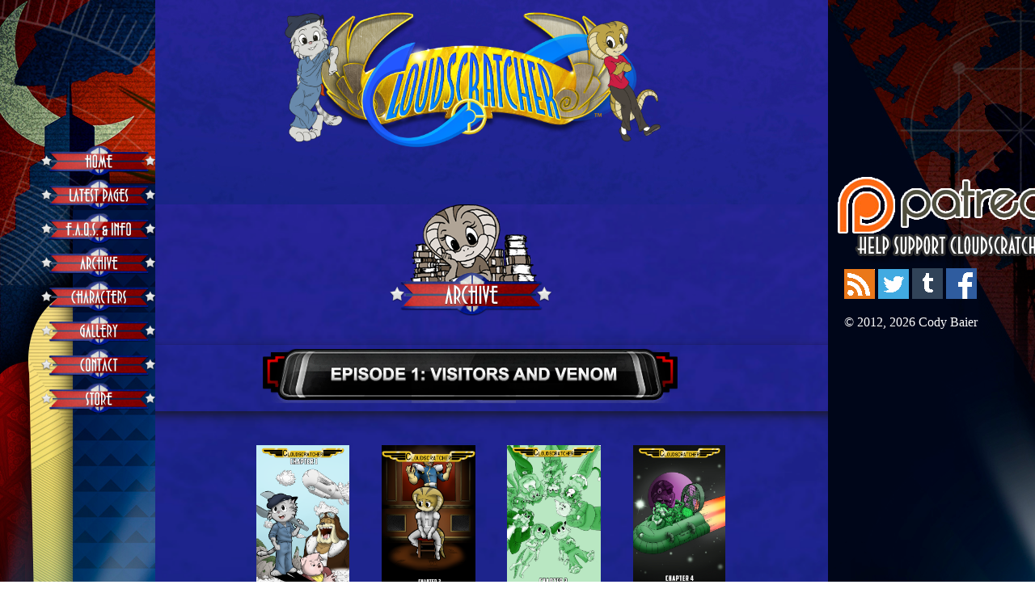

--- FILE ---
content_type: text/html; charset=UTF-8
request_url: http://cloudscratcher.com/archive.php
body_size: 33935
content:
<!DOCTYPE html>
<html>
	<head>
		<title>Cloudscratcher, Archive</title>
		<meta charset="utf-8">
	<meta name="viewport" content="width=device-width, initial-scale=1.0">
	<meta name="description" content="The official destination for the sky-high adventure webcomic, Cloudscratcher. Created by Cody Baier">
	<meta name="keywords" content="cloudscratcher, www.cloudscratcher.com, webcomic, art, comic, cartoon, adventure, action, cody baier, felix, ixia, margoth, west bravo, the cloudscratcher, teach me how to dougie">	  
	<meta name="author" content="Kevin Markey">
	<link rel="stylesheet" media="screen and (min-width: 769px)" href="style.css" />
	<link rel="stylesheet" media="screen and (max-width: 768px)" href="style-mobile.css">
	
	<script src="https://ajax.googleapis.com/ajax/libs/jquery/3.2.1/jquery.min.js"></script>
	
	<!-- Global site tag (gtag.js) - Google Analytics -->
		<script async src="https://www.googletagmanager.com/gtag/js?id=G-DZS0FBE5T3"></script>
		<script>
		  window.dataLayer = window.dataLayer || [];
		  function gtag(){dataLayer.push(arguments);}
		  gtag('js', new Date());

		 gtag('config', 'AW-380088347');
		</script>
	</head>
	<body>
			<section id="page">
			  <header>
				<img src="images/logo.png" alt="Cloudscratcher"><br>
	<!-- <a href="https://www.indiegogo.com/projects/cloudscratcher-volume-1#/"><img src="images/IGGBanner.png" alt="IndieGoGo campaign" style="margin-top:-20px;" width="35%"></a> -->
				<!--<h1>Cloudscratcher</h1>-->
			  </header>
		  
			  <nav class="navigation">						
				
<div class="main-menu">
						<ul class="main-nav">
							<!-- <li class="deco-font"><a href="index.php">Home</a></li>
							<li class="deco-font"><a href="comic.php?page=466">Latest Pages</a></li>
							<li class="deco-font"><a href="faq.php">F.A.Qs & Info</a></li>
							<li class="deco-font"><a href="archive.php">Archive</a></li>
							<li class="deco-font"><a href="characters.php">Characters</a></li>
							<li class="deco-font"><a href="gallery.php">Gallery</a></li>
							<li class="deco-font"><a href="contact.php">Contact</a></li>
							<li class="deco-font"><a href="store.php">Store</a></li>-->
							
						
							
						</ul>
							<a href="index.php">
							<img class="scaleimg" src="images/home.png"  alt="Home"
							onMouseover="this.src='images/home_highlighted.png'"
							onMouseout="this.src='images/home.png'" />
							</a>
						
							<a href="comic.php?page=633">
							<img class="scaleimg" src="images/comic.png" alt="Comic" 
							onMouseover="this.src='images/comic_highlighted.png'" 
							onMouseout="this.src='images/comic.png'" />
							</a>
							<a href="faq.php">
							<img class="scaleimg" src="images/faqs.png"  alt="FAQs"
							onMouseover="this.src='images/faqs_highlighted.png'"
							onMouseout="this.src='images/faqs.png'"
							 />
							</a>
							<a href="archive.php">
							<img class="scaleimg" src="images/archive.png" alt="Archive"
							onMouseover="this.src='images/archive_highlighted.png'"
							onMouseout="this.src='images/archive.png'"/>
							</a>
							<a href="characters.php">
							<img class="scaleimg" src="images/characters.png" alt="Characters"
							onMouseover="this.src='images/characters_highlighted.png'"
							onMouseout="this.src='images/characters.png'"/>
							</a>
							<a href="gallery.php">
							<img class="scaleimg" src="images/gallery.png" alt="Gallery"
							onMouseover="this.src='images/gallery_highlighted.png'"
							onMouseout="this.src='images/gallery.png'"/>
							</a>
							<a href="contact.php" alt="Contact">
							<img class="scaleimg" src="images/contact.png"
							onMouseover="this.src='images/contact_highlighted.png'"
							onMouseout="this.src='images/contact.png'"/>
							</a>
							<a href="https://www.redbubble.com/people/cloudscratcher/shop" target="_blank" alt="Store">
							<img class="scaleimg" class="scaleimg" src="images/store.png" 
							onMouseover="this.src='images/store_highlighted.png'"
							onMouseout="this.src='images/store.png'"/>
							</a>
							<!--<a href="newsletter.php" alt="Newsletter">
							<img class="scaleimg" src="images/newsletter.png" 
							onMouseover="this.src='images/newsletter_highlighted.png'"
							onMouseout="this.src='images/newsletter.png'"/>
							</a>-->

					
				</div>
				<div id="mobile-menu">
					<button class="accordion">MENU</button>
						<div class="panel">
						<ul class="mobile-main-menu">
							<li class="deco-font"><a href="index.php">Home</a></li>
							<li class="deco-font"><a href="comic.php?page=633">Latest Pages</a></li>
							<li class="deco-font"><a href="faq.php">F.A.Qs & Info</a></li>
							<li class="deco-font"><a href="archive.php">Archive</a></li>
							<li class="deco-font"><a href="characters.php">Characters</a></li>
							<li class="deco-font"><a href="gallery.php">Gallery</a></li>
							<li class="deco-font"><a href="contact.php">Contact</a></li>
							<li class="deco-font"><a href="https://www.redbubble.com/people/cloudscratcher/shop" target="_blank">Store</a></li>
							<li class="deco-font"><a href="https://dreamkeeperscomic.com/store/p/Cloudscratcher-Volume-1" target="_blank">Volume 1 Now On Sale!</a></li>
						</ul>
						<div id="social">
						
					<a href="http://www.cloudscratcher.com/rssfeed.xml" title="Cloudscratcher RSS feed"><img src="images/rss.png" alt="rss feed"></a>
        <a href="https://twitter.com/Cloud_Scratcher" title="Author's Twitter"><img src="images/twitter.png" alt="twitter"></a>
        <a href="http://cloudscratchercomic.tumblr.com/" title="Cloudscratcher Twitter"><img src="images/tumblr.png" alt="tumblr"></a>
        <a href="https://www.facebook.com/pages/Cloudscratcher/773890306002326" title="Cloudscratcher Facebook"><img src="images/facebook.png" alt="Facebook"></a>
		<br>
		<a href="http://www.cloudscratcher.com/newsletter.php" title="Sign up for the Cloudscratcher Newsletter"><img src="images/newsletter.png" alt="newsletter"></a>
		<p class="copyright">&copy; 2012, 2026 Cody Baier</p>
				
				</div>
			
						</div>
						
				</div>
								
			  </nav>
			   

			 
			  <main>
		
		<div id="store">	
		
		<img src="images/archive-m.png" alt="Archive image">
		<h2 class="episode-header">
		<img src="images/arc-1-title.png" alt="Visitors and Venom">
		</h2>
	<div class="archive"> 
		
		<div class="issue">
			<img src="pages/1.png">
			<p class="issue-num"><a href="comic.php?page=1">Chapter 1</a></p>
			<select>
			<option value=1>Page #1</option><option value=2>Page #2</option><option value=3>Page #3</option><option value=4>Page #4</option><option value=5>Page #5</option><option value=6>Page #6</option><option value=7>Page #7</option><option value=8>Page #8</option><option value=9>Page #9</option><option value=10>Page #10</option><option value=11>Page #11</option><option value=12>Page #12</option><option value=13>Page #13</option><option value=14>Page #14</option><option value=15>Page #15</option><option value=16>Page #16</option><option value=17>Page #17</option><option value=18>Page #18</option><option value=19>Page #19</option><option value=20>Page #20</option><option value=21>Page #21</option><option value=22>Page #22</option><option value=23>Page #23</option><option value=24>Page #24</option><option value=25>Page #25</option><option value=26>Page #26</option>			</select>
		</div>
		
		<div class="issue">
			<img src="pages/27.png">
			<p class="issue-num"><a href="comic.php?page=27">Chapter 2</a></p>
			<select>
			<option value=27>Page #27</option><option value=28>Page #28</option><option value=29>Page #29</option><option value=30>Page #30</option><option value=31>Page #31</option><option value=32>Page #32</option><option value=33>Page #33</option><option value=34>Page #34</option><option value=35>Page #35</option><option value=36>Page #36</option><option value=37>Page #37</option><option value=38>Page #38</option><option value=39>Page #39</option><option value=40>Page #40</option><option value=41>Page #41</option><option value=42>Page #42</option><option value=43>Page #43</option><option value=44>Page #44</option>			</select>
		</div>
		
		<div class="issue">
			<img src="pages/45.jpg">
			<p class="issue-num"><a href="comic.php?page=45">Chapter 3</a></p>
			<select>
			<option value=45>Page #45</option><option value=46>Page #46</option><option value=47>Page #47</option><option value=48>Page #48</option><option value=49>Page #49</option><option value=50>Page #50</option><option value=51>Page #51</option><option value=52>Page #52</option><option value=53>Page #53</option><option value=54>Page #54</option><option value=55>Page #55</option><option value=56>Page #56</option><option value=57>Page #57</option><option value=58>Page #58</option><option value=59>Page #59</option><option value=60>Page #60</option><option value=61>Page #61</option><option value=62>Page #62</option><option value=63>Page #63</option><option value=64>Page #64</option><option value=65>Page #65</option><option value=66>Page #66</option><option value=67>Page #67</option><option value=68>Page #68</option><option value=69>Page #69</option>			</select>
		</div>
		
		<div class="issue">
			<img src="pages/70.jpg">
			<p class="issue-num"><a href="comic.php?page=70">Chapter 4</a></p>
			<select>
			<option value=70>Page #70</option><option value=71>Page #71</option><option value=72>Page #72</option><option value=73>Page #73</option><option value=74>Page #74</option><option value=75>Page #75</option><option value=76>Page #76</option><option value=77>Page #77</option><option value=78>Page #78</option><option value=79>Page #79</option><option value=80>Page #80</option><option value=81>Page #81</option><option value=82>Page #82</option><option value=83>Page #83</option><option value=84>Page #84</option><option value=85>Page #85</option><option value=86>Page #86</option><option value=87>Page #87</option><option value=88>Page #88</option><option value=89>Page #89</option><option value=90>Page #90</option><option value=91>Page #91</option><option value=92>Page #92</option><option value=93>Page #93</option><option value=94>Page #94</option><option value=95>Page #95</option><option value=96>Page #96</option><option value=97>Page #97</option><option value=98>Page #98</option><option value=99>Page #99</option><option value=100>Page #100</option><option value=101>Page #101</option><option value=102>Page #102</option>			</select>
		</div>
	
	</div>	
	
	<h2 class="episode-header"><img src="images/arc-2-title.png" alt="72 Hours"></h2>
	
	<div class="archive"> 
	
			
		<div class="issue">
			<img src="pages/103.png">
			<p class="issue-num"><a href="comic.php?page=103">Chapter 5</a></p>
			<select>
			<option value=103>Page #103</option><option value=104>Page #104</option><option value=105>Page #105</option><option value=106>Page #106</option><option value=107>Page #107</option><option value=108>Page #108</option><option value=109>Page #109</option><option value=110>Page #110</option><option value=111>Page #111</option><option value=112>Page #112</option><option value=113>Page #113</option><option value=114>Page #114</option><option value=115>Page #115</option><option value=116>Page #116</option><option value=117>Page #117</option><option value=118>Page #118</option><option value=119>Page #119</option><option value=120>Page #120</option><option value=121>Page #121</option><option value=122>Page #122</option><option value=123>Page #123</option><option value=124>Page #124</option><option value=125>Page #125</option>			</select>
		</div>
		
		<div class="issue">
			<img src="pages/126.png">
			<p class="issue-num"><a href="comic.php?page=126">Chapter 6</a></p>
			<select>
			<option value=126>Page #126</option><option value=127>Page #127</option><option value=128>Page #128</option><option value=129>Page #129</option><option value=130>Page #130</option><option value=131>Page #131</option><option value=132>Page #132</option><option value=133>Page #133</option><option value=134>Page #134</option><option value=135>Page #135</option><option value=136>Page #136</option><option value=137>Page #137</option><option value=138>Page #138</option><option value=139>Page #139</option><option value=140>Page #140</option><option value=141>Page #141</option><option value=142>Page #142</option><option value=143>Page #143</option><option value=144>Page #144</option><option value=145>Page #145</option><option value=146>Page #146</option><option value=147>Page #147</option>			</select>
		</div>
		
		<div class="issue">
			<img src="pages/148.png">
			<p class="issue-num"><a href="/comic.php?page=148">Chapter 7</a></p>
			<select>
			<option value=148>Page #148</option><option value=149>Page #149</option><option value=150>Page #150</option><option value=151>Page #151</option><option value=152>Page #152</option><option value=153>Page #153</option><option value=154>Page #154</option><option value=155>Page #155</option><option value=156>Page #156</option><option value=157>Page #157</option><option value=158>Page #158</option><option value=159>Page #159</option><option value=160>Page #160</option><option value=161>Page #161</option><option value=162>Page #162</option><option value=163>Page #163</option><option value=164>Page #164</option><option value=165>Page #165</option><option value=166>Page #166</option><option value=167>Page #167</option><option value=168>Page #168</option><option value=169>Page #169</option><option value=170>Page #170</option><option value=171>Page #171</option><option value=172>Page #172</option><option value=173>Page #173</option><option value=174>Page #174</option><option value=175>Page #175</option><option value=176>Page #176</option><option value=177>Page #177</option><option value=178>Page #178</option><option value=179>Page #179</option><option value=180>Page #180</option><option value=181>Page #181</option><option value=182>Page #182</option><option value=183>Page #183</option><option value=184>Page #184</option><option value=185>Page #185</option><option value=186>Page #186</option><option value=187>Page #187</option><option value=188>Page #188</option><option value=189>Page #189</option><option value=190>Page #190</option>			</select>
		</div>
	
	</div>	
	
	<h2 class="episode-header"><img src="images/arc-3-title.png" alt="Birthday Bash"></h2>
	
	<div class="archive"> 
		
			
		<div class="issue">
			<img src="pages/191.png">
			<p class="issue-num"><a href="comic.php?page=191">Chapter 8</a></p>
			<select class="chapter-select">
			<option value=191>Page #191</option><option value=192>Page #192</option><option value=193>Page #193</option><option value=194>Page #194</option><option value=195>Page #195</option><option value=196>Page #196</option><option value=197>Page #197</option><option value=198>Page #198</option><option value=199>Page #199</option><option value=200>Page #200</option><option value=201>Page #201</option><option value=202>Page #202</option><option value=203>Page #203</option><option value=204>Page #204</option><option value=205>Page #205</option><option value=206>Page #206</option><option value=207>Page #207</option><option value=208>Page #208</option><option value=209>Page #209</option><option value=210>Page #210</option>			</select>
		</div>
		
		<div class="issue">
			<img src="pages/211.png">
			<p class="issue-num"><a href="comic.php?page=211">Chapter 9</a></p>
			<select class="chapter-select">
			<option value=211>Page #211</option><option value=212>Page #212</option><option value=213>Page #213</option><option value=214>Page #214</option><option value=215>Page #215</option><option value=216>Page #216</option><option value=217>Page #217</option><option value=218>Page #218</option><option value=219>Page #219</option><option value=220>Page #220</option><option value=221>Page #221</option><option value=222>Page #222</option><option value=223>Page #223</option><option value=224>Page #224</option><option value=225>Page #225</option><option value=226>Page #226</option><option value=227>Page #227</option><option value=228>Page #228</option><option value=229>Page #229</option><option value=230>Page #230</option><option value=231>Page #231</option><option value=232>Page #232</option><option value=233>Page #233</option><option value=234>Page #234</option><option value=235>Page #235</option><option value=236>Page #236</option><option value=237>Page #237</option><option value=238>Page #238</option><option value=239>Page #239</option><option value=240>Page #240</option><option value=241>Page #241</option>			</select>
		</div>
		
		<div class="issue">
			<img src="pages/242.png">
			<p class="issue-num"><a href="comic.php?page=242">Chapter 10</a></p>
			<select class="chapter-select">
			<option value=242>Page #242</option><option value=243>Page #243</option><option value=244>Page #244</option><option value=245>Page #245</option><option value=246>Page #246</option><option value=247>Page #247</option><option value=248>Page #248</option><option value=249>Page #249</option><option value=250>Page #250</option><option value=251>Page #251</option><option value=252>Page #252</option><option value=253>Page #253</option><option value=254>Page #254</option><option value=255>Page #255</option><option value=256>Page #256</option><option value=257>Page #257</option><option value=258>Page #258</option><option value=259>Page #259</option><option value=260>Page #260</option><option value=261>Page #261</option><option value=262>Page #262</option><option value=263>Page #263</option><option value=264>Page #264</option><option value=265>Page #265</option><option value=266>Page #266</option><option value=267>Page #267</option><option value=268>Page #268</option><option value=269>Page #269</option><option value=270>Page #270</option><option value=271>Page #271</option><option value=272>Page #272</option><option value=273>Page #273</option><option value=274>Page #274</option><option value=275>Page #275</option><option value=276>Page #276</option><option value=277>Page #277</option><option value=278>Page #278</option><option value=279>Page #279</option><option value=280>Page #280</option><option value=281>Page #281</option><option value=282>Page #282</option><option value=283>Page #283</option><option value=284>Page #284</option><option value=285>Page #285</option><option value=286>Page #286</option><option value=287>Page #287</option><option value=288>Page #288</option><option value=289>Page #289</option><option value=290>Page #290</option><option value=291>Page #291</option><option value=292>Page #292</option>			</select>
		</div>
		
	
	</div>	
	
	<h2 class="episode-header"><img src="images/arc-4-title.png" alt="Visitors and Venom"></h2>
	
	<div class="archive"> 
		
			
		<div class="issue">
			<img src="pages/293.png">
			<p class="issue-num"><a href="comic.php?page=293">Chapter 11</a></p>
			<select class="chapter-select">
			<option value=293>Page #293</option><option value=294>Page #294</option><option value=295>Page #295</option><option value=296>Page #296</option><option value=297>Page #297</option><option value=298>Page #298</option><option value=299>Page #299</option><option value=300>Page #300</option><option value=301>Page #301</option><option value=302>Page #302</option><option value=303>Page #303</option><option value=304>Page #304</option><option value=305>Page #305</option><option value=306>Page #306</option><option value=307>Page #307</option><option value=308>Page #308</option><option value=309>Page #309</option><option value=310>Page #310</option><option value=311>Page #311</option><option value=312>Page #312</option><option value=313>Page #313</option><option value=314>Page #314</option><option value=315>Page #315</option><option value=316>Page #316</option><option value=317>Page #317</option><option value=318>Page #318</option><option value=319>Page #319</option><option value=320>Page #320</option>			</select>
		</div>
		
		<div class="issue">
			<img src="pages/321.png">
			<p class="issue-num"><a href="comic.php?page=321">Chapter 12</a></p>
			<select class="chapter-select">
			<option value=321>Page #321</option><option value=322>Page #322</option><option value=323>Page #323</option><option value=324>Page #324</option><option value=325>Page #325</option><option value=326>Page #326</option><option value=327>Page #327</option><option value=328>Page #328</option><option value=329>Page #329</option><option value=330>Page #330</option><option value=331>Page #331</option><option value=332>Page #332</option><option value=333>Page #333</option><option value=334>Page #334</option><option value=335>Page #335</option><option value=336>Page #336</option><option value=337>Page #337</option><option value=338>Page #338</option><option value=339>Page #339</option><option value=340>Page #340</option><option value=341>Page #341</option><option value=342>Page #342</option><option value=343>Page #343</option><option value=344>Page #344</option><option value=345>Page #345</option><option value=346>Page #346</option><option value=347>Page #347</option><option value=348>Page #348</option><option value=349>Page #349</option><option value=350>Page #350</option><option value=351>Page #351</option><option value=352>Page #352</option><option value=353>Page #353</option><option value=354>Page #354</option><option value=355>Page #355</option><option value=356>Page #356</option><option value=357>Page #357</option><option value=358>Page #358</option><option value=359>Page #359</option><option value=360>Page #360</option><option value=361>Page #361</option><option value=362>Page #362</option><option value=363>Page #363</option><option value=364>Page #364</option><option value=365>Page #365</option><option value=366>Page #366</option><option value=367>Page #367</option><option value=368>Page #368</option><option value=369>Page #369</option><option value=370>Page #370</option><option value=371>Page #371</option><option value=372>Page #372</option><option value=373>Page #373</option><option value=374>Page #374</option>			</select>
		</div>
		
		<div class="issue">
			<img src="pages/375.png">
			<p class="issue-num"><a href="comic.php?page=375">Chapter 13</a></p>
			<select class="chapter-select">
			<option value=375>Page #375</option><option value=376>Page #376</option><option value=377>Page #377</option><option value=378>Page #378</option><option value=379>Page #379</option><option value=380>Page #380</option><option value=381>Page #381</option><option value=382>Page #382</option><option value=383>Page #383</option><option value=384>Page #384</option><option value=385>Page #385</option><option value=386>Page #386</option><option value=387>Page #387</option><option value=388>Page #388</option><option value=389>Page #389</option><option value=390>Page #390</option><option value=391>Page #391</option><option value=392>Page #392</option><option value=393>Page #393</option><option value=394>Page #394</option><option value=395>Page #395</option><option value=396>Page #396</option><option value=397>Page #397</option><option value=398>Page #398</option><option value=399>Page #399</option><option value=400>Page #400</option><option value=401>Page #401</option><option value=402>Page #402</option><option value=403>Page #403</option><option value=404>Page #404</option><option value=405>Page #405</option><option value=406>Page #406</option><option value=407>Page #407</option><option value=408>Page #408</option><option value=409>Page #409</option><option value=410>Page #410</option><option value=411>Page #411</option><option value=412>Page #412</option><option value=413>Page #413</option><option value=414>Page #414</option><option value=415>Page #415</option><option value=416>Page #416</option><option value=417>Page #417</option><option value=418>Page #418</option><option value=419>Page #419</option><option value=420>Page #420</option>			</select>
		</div>
		
		<div class="issue">
			<img src="pages/421.png">
			<p class="issue-num"><a href="comic.php?page=421">Chapter 14</a></p>
			<select class="chapter-select">
			<option value=421>Page #421</option><option value=422>Page #422</option><option value=423>Page #423</option><option value=424>Page #424</option><option value=425>Page #425</option><option value=426>Page #426</option><option value=427>Page #427</option><option value=428>Page #428</option><option value=429>Page #429</option><option value=430>Page #430</option><option value=431>Page #431</option><option value=432>Page #432</option><option value=433>Page #433</option><option value=434>Page #434</option><option value=435>Page #435</option><option value=436>Page #436</option><option value=437>Page #437</option><option value=438>Page #438</option><option value=439>Page #439</option><option value=440>Page #440</option><option value=441>Page #441</option><option value=442>Page #442</option><option value=443>Page #443</option><option value=444>Page #444</option><option value=445>Page #445</option><option value=446>Page #446</option><option value=447>Page #447</option><option value=448>Page #448</option><option value=449>Page #449</option><option value=450>Page #450</option><option value=451>Page #451</option><option value=452>Page #452</option><option value=453>Page #453</option><option value=454>Page #454</option><option value=455>Page #455</option><option value=456>Page #456</option><option value=457>Page #457</option><option value=458>Page #458</option><option value=459>Page #459</option><option value=460>Page #460</option><option value=461>Page #461</option><option value=462>Page #462</option><option value=463>Page #463</option><option value=464>Page #464</option><option value=465>Page #465</option><option value=466>Page #466</option><option value=467>Page #467</option><option value=468>Page #468</option><option value=469>Page #469</option><option value=470>Page #470</option><option value=471>Page #471</option><option value=472>Page #472</option><option value=473>Page #473</option><option value=474>Page #474</option><option value=475>Page #475</option><option value=476>Page #476</option><option value=477>Page #477</option><option value=478>Page #478</option><option value=479>Page #479</option><option value=480>Page #480</option><option value=481>Page #481</option><option value=482>Page #482</option>			</select>
		</div>
		
		<div class="issue">
			<img src="pages/483.png">
			<p class="issue-num"><a href="comic.php?page=483">Chapter 15</a></p>
			<select class="chapter-select">
			<option value=483>Page #483</option><option value=484>Page #484</option><option value=485>Page #485</option><option value=486>Page #486</option><option value=487>Page #487</option><option value=488>Page #488</option><option value=489>Page #489</option><option value=490>Page #490</option><option value=491>Page #491</option><option value=492>Page #492</option><option value=493>Page #493</option><option value=494>Page #494</option><option value=495>Page #495</option><option value=496>Page #496</option><option value=497>Page #497</option><option value=498>Page #498</option><option value=499>Page #499</option><option value=500>Page #500</option><option value=501>Page #501</option><option value=502>Page #502</option><option value=503>Page #503</option><option value=504>Page #504</option><option value=505>Page #505</option><option value=506>Page #506</option><option value=507>Page #507</option><option value=508>Page #508</option><option value=509>Page #509</option><option value=510>Page #510</option><option value=511>Page #511</option><option value=512>Page #512</option><option value=513>Page #513</option><option value=514>Page #514</option><option value=515>Page #515</option><option value=516>Page #516</option><option value=517>Page #517</option><option value=518>Page #518</option><option value=519>Page #519</option><option value=520>Page #520</option><option value=521>Page #521</option><option value=522>Page #522</option><option value=523>Page #523</option><option value=524>Page #524</option><option value=525>Page #525</option><option value=526>Page #526</option><option value=527>Page #527</option><option value=528>Page #528</option><option value=529>Page #529</option><option value=530>Page #530</option><option value=531>Page #531</option><option value=532>Page #532</option><option value=533>Page #533</option><option value=534>Page #534</option><option value=535>Page #535</option><option value=536>Page #536</option><option value=537>Page #537</option><option value=538>Page #538</option><option value=539>Page #539</option><option value=540>Page #540</option><option value=541>Page #541</option><option value=542>Page #542</option><option value=543>Page #543</option><option value=544>Page #544</option><option value=545>Page #545</option><option value=546>Page #546</option><option value=547>Page #547</option><option value=548>Page #548</option><option value=549>Page #549</option><option value=550>Page #550</option><option value=551>Page #551</option><option value=552>Page #552</option>			</select>
		</div>
		
	
	</div>	
	
	<!---Episode 5 chapters --->
	<h2 class="episode-header"><img src="images/arc-5-title.png" alt="Starstruck"></h2>
	
	<div class="archive"> 
		
			
		<div class="issue">
			<img src="pages/553.png">
			<p class="issue-num"><a href="comic.php?page=553">Chapter 16</a></p>
			<select class="chapter-select">
			<option value=553>Page #553</option><option value=554>Page #554</option><option value=555>Page #555</option><option value=556>Page #556</option><option value=557>Page #557</option><option value=558>Page #558</option><option value=559>Page #559</option><option value=560>Page #560</option><option value=561>Page #561</option><option value=562>Page #562</option><option value=563>Page #563</option><option value=564>Page #564</option><option value=565>Page #565</option><option value=566>Page #566</option><option value=567>Page #567</option><option value=568>Page #568</option><option value=569>Page #569</option><option value=570>Page #570</option><option value=571>Page #571</option><option value=572>Page #572</option><option value=573>Page #573</option><option value=574>Page #574</option><option value=575>Page #575</option><option value=576>Page #576</option><option value=577>Page #577</option><option value=578>Page #578</option><option value=579>Page #579</option><option value=580>Page #580</option><option value=581>Page #581</option><option value=582>Page #582</option><option value=583>Page #583</option><option value=584>Page #584</option><option value=585>Page #585</option><option value=586>Page #586</option><option value=587>Page #587</option><option value=588>Page #588</option><option value=589>Page #589</option><option value=590>Page #590</option><option value=591>Page #591</option><option value=592>Page #592</option><option value=593>Page #593</option><option value=594>Page #594</option><option value=595>Page #595</option><option value=596>Page #596</option><option value=597>Page #597</option><option value=598>Page #598</option><option value=599>Page #599</option><option value=600>Page #600</option><option value=601>Page #601</option><option value=602>Page #602</option><option value=603>Page #603</option><option value=604>Page #604</option><option value=605>Page #605</option><option value=606>Page #606</option>			</select>
		</div>
		
		
		<div class="issue">
			<img src="pages/607.png">
			<p class="issue-num"><a href="comic.php?page=607">Chapter 17</a></p>
			<select class="chapter-select">
			<option value=607>Page #607</option><option value=608>Page #608</option><option value=609>Page #609</option><option value=610>Page #610</option><option value=611>Page #611</option><option value=612>Page #612</option><option value=613>Page #613</option><option value=614>Page #614</option><option value=615>Page #615</option><option value=616>Page #616</option><option value=617>Page #617</option><option value=618>Page #618</option><option value=619>Page #619</option><option value=620>Page #620</option><option value=621>Page #621</option><option value=622>Page #622</option><option value=623>Page #623</option><option value=624>Page #624</option><option value=625>Page #625</option><option value=626>Page #626</option><option value=627>Page #627</option><option value=628>Page #628</option><option value=629>Page #629</option><option value=630>Page #630</option><option value=631>Page #631</option><option value=632>Page #632</option><option value=633>Page #633</option>			</select>
		</div>
		

	
	</div>
	
	<!--- --->
	
	</div>
	
	
			  </main>
			 <div id="ads">
				
				 
				
			 </div>
			
			  <!--<footer>
				<p>&copy; Cody Baier 2012,2019</p>
			  </footer>-->
			 
			
			</section>
			
			<script>
			var acc = document.getElementsByClassName("accordion");
			var i;

			for (i = 0; i < acc.length; i++) {
			  acc[i].onclick = function() {
				this.classList.toggle("active");
				var panel = this.nextElementSibling;
				if (panel.style.maxHeight){
				  panel.style.maxHeight = null;
				} else {
				  panel.style.maxHeight = panel.scrollHeight + "px";
				} 
			  }
			}

			
		</script>
		<script>
		$(function(){
		  // bind change event to select
		  $('select').on('change', function () {
			  var page = $(this).val();
			  var url = "comic.php?page=" + page; // get selected value
			  if (url) { // require a URL
				  window.location = url; // redirect
			  }
			  return false;
		  });
		});
	</script>
	
	
	<script>	
		$(document).ready(function(){			
			$("#ads").load("components/rightside.html");
			
		});
	</script>
	
		</body>
</html>

--- FILE ---
content_type: text/html
request_url: http://cloudscratcher.com/components/rightside.html
body_size: 1284
content:

				<div class="ad-container">
					<!--<a href="http://www.indyplanet.us/cloudscratcher-vol-1/"><img src="images/volume1.png"></a>
					
					<a href="https://dreamkeeperscomic.com/store/p/Cloudscratcher-Volume-1" target="_blank"><img src="images/BOOK1SALE2.png" alt="Cloudscratcher Volume 1 Now on Sale!"></a>-->
					<br>
					<br>
					<a href="https://www.patreon.com/cloudscratcher"><img src="images/patreon.png"></a>
					
					
					<!--<a href="http://www.comicchameleon.com/"><img src="http://i.comicchameleon.com/images/readthiscomicon_160x80.jpg"></a>-->

					<div id="social">
						
						<a href="http://www.cloudscratcher.com/rssfeed.xml" title="Cloudscratcher RSS feed"><img src="images/rss.png" alt="rss feed"></a>
						<a href="https://twitter.com/Baierworks" title="Author's Twitter"><img src="images/twitter.png" alt="twitter"></a>
						<a href="http://cloudscratchercomic.tumblr.com/" title="Cloudscratcher Tumblr"><img src="images/tumblr.png" alt="tumblr"></a>
						<a href="https://www.facebook.com/pages/Cloudscratcher/773890306002326" title="Cloudscratcher Facebook"><img src="images/facebook.png" alt="Facebook"></a>
								<p class="copyright">&copy; 2012, 2026 Cody Baier</p>
					</div>		
				
				</div>

--- FILE ---
content_type: text/css
request_url: http://cloudscratcher.com/style.css
body_size: 6972
content:
@font-face {
	font-family: 'DecoTech';
	src: url('fonts/DecoTechTL.ttf') format('truetype');
	font-weight: normal;
	font-style: normal;
}

a{
	color: cyan;
}

html, body{
	margin:0 auto;
	padding: 0;
}

#contact{
	/*! height: 900px; */
	height: 70vh;
	width: 50vw;
	margin: auto ;
	text-align: center;
	
}
#contact>p{
	font-size:1.5em
}



#store{
	text-align: center;
    background-image: url("images/LAYOUT-center.png");
    background-size: cover;
    min-width: calc(70vw);
}


#store>p{
	text-align: left;
	width: 40vw;
	margin-left: 10vw
}



#page {
  display: grid;
  width: 100%;
  height: 100%;
  grid-template-areas: "nav head ads "
                       "nav main ads"
                       "nav main ads"
                        ;
  grid-template-rows: .25fr 2fr .25fr;
  grid-template-columns: .25fr 2fr .5fr;
  min-height: calc(100vh);
}

#page > #lefthead{
	grid-area: lefthead;
	background-color: green;
}

#page > header {
  grid-area: head;
  /*background-color: cyan;*/
  /*background-color: #C73B30;*/
  
   /*! background: linear-gradient(315deg, transparent 75%, #004990 0)-10px 0,
    linear-gradient(45deg, transparent 75%, #004990 0)-10px 0,
    linear-gradient(135deg, #003669 50%, transparent 0) 0 0,
    linear-gradient(45deg, #004C97 50%, #004C97 0) 0 0 #004E9A; */
    /*! background-size: 20px 20px; */
  
  text-align: center;
  width: 100%;
  background-image: url("images/LAYOUT-center.png");
  /*! background-repeat: no-repeat; */
  background-position: top;
}

#page > #righthead{
	grid-area: righthead;
	background-color: green;
}

header > img{
  
  max-width: 480px;
}

#page > nav {
  grid-area: nav;
  width: 15vw;
  /*background: linear-gradient(315deg, transparent 75%, #004990 0)-10px 0,
    linear-gradient(45deg, transparent 75%, #004990 0)-10px 0,
    linear-gradient(135deg, #003669 50%, transparent 0) 0 0,
    linear-gradient(45deg, #004C97 50%, #004C97 0) 0 0 #004E9A;
    background-size: 20px 20px;*/
	background-color: #C73B30;
	background-image: url("images/LAYOUT-left.png");
  min-height: calc(100vh);
  position: fixed;
}

nav >* ul{list-style-type: none;}
ul li{
  font-family: 'LeagueGothicRegular', sans-serif;
	text-transform: uppercase;
	font-size: 2vw;
	margin-top: 10px;
  color: white;
  margin-left: -21px;
}

.main-nav{
	margin-left: 10px;
	padding-right: 20px;
}

.scaleimg{
	width: 11vw;
}

nav a{
	text-decoration: none;
	color: #fff;	
	text-shadow: 3px 3px 0 #000, -1px -1px 0 #000, 1px -1px 0 #000, -1px 1px 0 #000, 1px 1px 0 #000;
}

nav a:hover{
	color: #a3a3a3;
	
}

#page > main {
  grid-area: main;
	
	/*background-color: #E7C025;*/
	/*! background: linear-gradient(to bottom, #21ACFF, #518cfe, #2B83F4, #6155E6 ); */
	padding: 0;
	/*border-radius: 120px;*/
	/*! border-left: .5em solid #C73B30; */
	/*! border-right: .5em solid #C73B30; */
  background-image: url("images/LAYOUT-center.png");
  color: #fff;
  /*! width: 985px; */
  background-position: center top;
  /*! margin-top: -5px; */
  background-size: contain;
  /*! min-height: calc(100vw); */
  min-height: calc(100vh);
}

#comic{
	display: flex;
	margin-left: 7vw;
	
}

.deco-font{
	font-family: 'DecoTech', sans-serif;
}

.episode-header{
	font-family: 'DecoTech', sans-serif;
	font-size: 3vw;
    text-transform: uppercase;

	box-shadow: 0 4px 8px 0 rgba(23, 22, 22, 0.6), 0 6px 20px 0 rgba(30, 27, 27, 0.39);
}

.control{
	width: 5vw;
	margin-top:40vh;
  /*! margin-left: 1vw; */
}

.control img{
	width: 100%;
}

.control img:hover{
	opacity: 0.4;
}
#page > footer {
	grid-area: foot;
	/*background-color: cyan;*/
	 /*background-color: #C73B30;*/
	font-family: 'LeagueGothicRegular', sans-serif;
	font-size: 1.5em;
    padding: 10px;
	color: #fff;
	
	/*! background: linear-gradient(315deg, transparent 75%, #004990 0)-10px 0,
    linear-gradient(45deg, transparent 75%, #004990 0)-10px 0,
    linear-gradient(135deg, #003669 50%, transparent 0) 0 0,
    linear-gradient(45deg, #004C97 50%, #004C97 0) 0 0 #004E9A; */
    /*! background-size: 20px 20px; */
	background-image: url("images/LAYOUT-center.png");
	background-position: bottom center;
	width: 64vw;
	margin-left: 6vw;
}

#page > #ads {
  grid-area: ads;
  /*! background-color: salmon; */
  /* background: linear-gradient(315deg, transparent 75%, #004990 0)-10px 0,
    linear-gradient(45deg, transparent 75%, #004990 0)-10px 0,
    linear-gradient(135deg, #003669 50%, transparent 0) 0 0,
    linear-gradient(45deg, #004C97 50%, #004C97 0) 0 0 #004E9A;
    background-size: 20px 20px;*/
	background-color: #C73B30;
	background-image: url("images/LAYOUT-right.png");
  min-height: calc(100vh);
  position: fixed;
  margin-left: 80vw;
  min-width: calc(100vw);
}

.ad-container{
	margin-top: 25vh;	
}

.main-menu{
	
	margin-top: 25vh;
	text-align: right;
}

.blog{
	padding: 10px;
	height: 65vh;
	overflow-y: scroll;
	margin-left: 7vw;
	width: 86%;
}


.page img{
	width: 100%;
	box-shadow: 0 4px 8px 0 rgba(23, 22, 22, 0.6), 0 6px 20px 0 rgba(30, 27, 27, 0.39);
}

#mobile-menu{
	display: none;
}

#mobile-nav{
	display: none;
}

.mobile-control{
	display:none;
}



.archive{
	display: flex;
	justify-content: center;
	margin-left: 4vw;
}

.chapter-select{
	
}

.episode-header{
	text-align: center;
}

.issue>select{
	width: 135px
}

.issue{
	
	padding: 10px;
	/*margin: 10px;*/
}

.issue img{
	   
		/*padding: 10px;*/
		height: 175px;
}

.issue-num{
	font-family: 'LeagueGothicRegular', sans-serif;
	text-align: center;
	font-size: 20px;
}


.character{
	/*background-color: #a3a3a3;*/
	padding: 10px;
	margin: 10px;
	width: 10vw;
	text-align: center;
	height: 15em;
}

.gallery{


	margin: 10px;
	width: 10vw;
	text-align: center;

}

.character img{
		padding: 10px;
		height: 7vw;
}

.gallery img{
	
		height: 7vw;
}

.character-num{
	text-align: center;
	font-family: 'DecoTech', sans-serif;
	text-decoration: none;
	margin-top: -11px;
	font-size: 3em
}


.character-num-gs{
	text-align: center;
	font-family: 'DecoTech', sans-serif;
	text-decoration: none;
	margin-top: -11px;
	font-size: 2.5em
}

.character-num>a, .character-num-gs>a{
	text-decoration: none;
	font-weight:bold;  
	color:white;
	letter-spacing: 1px;
   text-shadow: 
      5px 1px 5px #111, 
      2px 2px 2px #363636;
}

.thumbnail {
	width: 6vw;
}

.question{
	font-weight:bold;
	font-style: italic;
}

.triangle-down {
	
	border-left: 125px solid transparent;
	border-right: 125px solid transparent;
	border-top: 50px solid #555;
    border-bottom: 50px solid #555;
}

#social{
	margin-left: 20px;
  padding-right: 20px;
}

.copyright{color: #fff;}

.signature {font-style: italic;}

--- FILE ---
content_type: text/css
request_url: http://cloudscratcher.com/style-mobile.css
body_size: 4653
content:
html, body{
	margin:0 auto;
	padding: 0;
}

header img{
	width: 100%;
	text-align: center;
}

.control{display: none;}

.page img{width: 100%;}

header{
	
	background-color: #C73B30;
	background-image: url("images/LAYOUT-right.png");
	background-repeat: no-repeat;
	background-position: top;
	width: 100%;
	  
	background-size: 100%;
}

#page > footer {
  grid-area: foot;
	background-color: #C73B30;
	font-family: 'Holstien', sans-serif;
	font-size: 1.5em;
    margin: 0;
    padding: 10px;
	color: #fff;
}

.main-menu{
	display: none;
}

#page{
	background-image: url("images/LAYOUT-center.png");
	background-position: center;
	background-size: cover;
	color: #fff;
	/*height: calc(100vh);*/
	
}

main a{
	color:cyan;
}

#store {
    text-align: center;
}

/*************************************/		  
/*    Accordion Menu                  */
/*************************************/


button.accordion {
    background-color: #130b79;
	color: #444;
	cursor: pointer;
	padding: 15px;
	width: 100%;
	border: none;
	outline: none;
	font-size: 30px;
	font-weight: 700;
	color: white;
	transition: 0.4s;
	border: 1px solid #fff;
	font-family: 'DecoTech', sans-serif;
}

button.accordion.active, button.accordion:hover {
    background-color: #ddd;
	color: #000;
}

button.accordion:after {
    content: '\002B';
    color: #777;
    font-weight: bold;
    float: right;
    margin-left: 5px;
}

button.accordion.active:after {
    content: "\2212";
}

div.panel {
    padding: 0 18px;
     /*! background: linear-gradient(315deg, transparent 75%, #004990 0)-10px 0,
    linear-gradient(45deg, transparent 75%, #004990 0)-10px 0,
    linear-gradient(135deg, #003669 50%, transparent 0) 0 0,
    linear-gradient(45deg, #004C97 50%, #004C97 0) 0 0 #004E9A; */
    background-size: 20px 20px;
    max-height: 0;
    overflow: hidden;
    transition: max-height 0.2s ease-out;
	
    background-image: url("images/LAYOUT-left.png");
    background-repeat: no-repeat;
    background-size: 100%;
    background-position-x: -4px;
}
/*************************************/




/***************************************/
button.accordion_mobile_nav {
    background-color: #dedede;
    color: #444;
    cursor: pointer;
    padding: 5px;
    width: 100%;
    border: none;
    text-align: center;
    outline: none;
    font-size: 15px;
	font-weight: 700;
	color:#990001;
    transition: 0.4s;
	border-bottom: 1px solid #fff;
	position: relative;
	top: -70px;
}

button.accordion_mobile_nav.active, button.accordion_mobile_nav:hover {
    background-color: #ddd;
}

button.accordion_mobile_nav:after {
    content: 'Menu';
    color: #777;
    font-weight: bold;
    float: center;
    margin-left: 5px;
}

button.accordion_mobile_nav.active:after {
    content: "Menu";
}

div.panel_mobile_nav {
    padding: 0 18px;
    max-height: 0;
    overflow: hidden;
    transition: max-height 0.2s ease-out;
}
/*************************************/

nav ul{
  list-style-type: none;
  
}

ul li{
  font-family: 'Helvetica', sans-serif;
	text-transform: uppercase;
	letter-spacing: 1.55px;
	font-size: 20px;
	padding-bottom: 3px;
		
  /*! font-family: 'DecoTech',sans-serif; */
  text-decoration: none;
  /*! color: #fff; */
  /*! text-shadow: 5px 5px 0 #000, -5px -5px 0 #000, 5px -5px 0 #000, -5px 5px 0 #000, 5px 5px 0 #000; */
  font-weight: bold;
  text-shadow: 3px #fff;
}

nav a{
	text-decoration: none;
	color: white;	
	text-decoration: none;
	color: #fff;
	/*! text-shadow: 3px 3px 0 #000, -1px -1px 0 #000, 1px -1px 0 #000, -1px 1px 0 #000, 1px 1px 0 #000; */
}

nav a:hover{
	color: #a3a3a3;
	
}

.episode-header{
	font-family: 'DecoTech', sans-serif;
	font-size: 9vw;
    text-transform: uppercase;
}

.thumbnail {
	width: 60vh;
}


#mobile-nav{
	display:flex;
    justify-content: center;
}

.mobile-control img{
	width: 20vw;
}

.issue{
	
	padding: 10px;
	margin: 25px;
	text-align:center;
}

.archive{
	
}

.issue img{
	   width: 60%;
	padding: 10px;

		
}

.issue-num{
	font-family: 'LeagueGothicRegular', sans-serif;
	text-align: center;
	font-size: 2em;
}

.select-page{
	text-align: center;
	padding: 10px 0 10px 0;
}

#page-select {
	width: 40vw;
	font-size: 1.2em;
}

#ads{
	display: none;
}

.patreon img{
	width: 100%;
    margin-top: 4vh;

}
.copyright{color:#fff;}	


#store a{
	color: cyan;  
}

.gallery{
	text-align: center;

}
.signature {font-style: italic;}